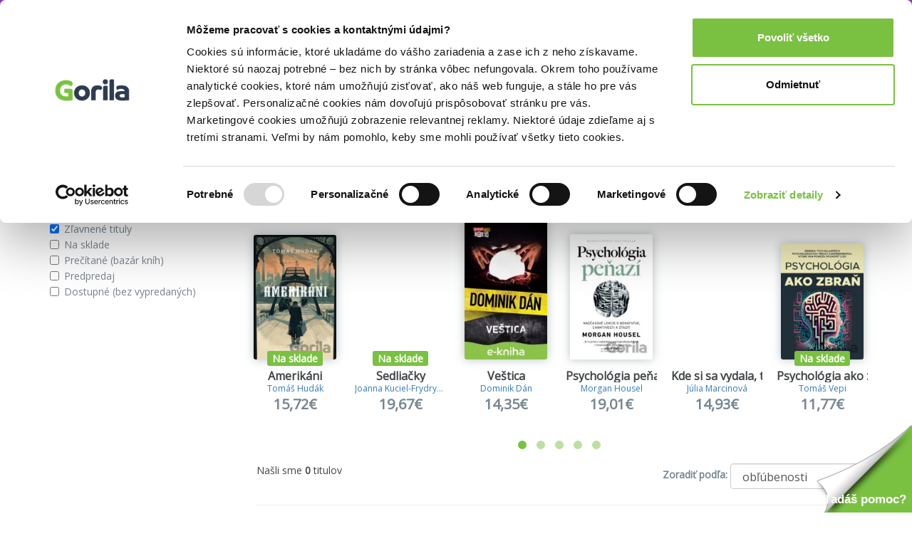

--- FILE ---
content_type: text/html; charset=UTF-8
request_url: https://www.gorila.sk/recommendation?widget=PersonalYouMightLikeWidget&recommendation_id=645784983805532700&algopine=true&ids=3001101-3257151-242242-242244-3360907-242246-242240-1760077-2137647-3163719-3275173-3293665-2836223-242234-242243-3272363-463203-3265617-2710655-304844-242245-3367823-1878729-3213635-3260165-3306669-3285653-3259035-3285267-2966381-3364411-3293907-3362035-2883161&random_id=g-recomm-6rqk9b
body_size: 9686
content:
<!DOCTYPE html>
<html lang="en" class=" wf-active" style="padding: 23px 0 0 0;">
<!-- padding kvoli banneru s postovnym od 39e zadarmo -->
<head>
    <meta charset="utf-8"/>    <meta http-equiv="X-UA-Compatible" content="IE=edge">
    <meta name="viewport" content="width=device-width, initial-scale=1">

    <title>List</title>
    
    
    
    <script>
       WebFontConfig = {
          google: {
            families: ['Open Sans'],
          },
          active:function(){document.cookie ='wfont=1; expires='+(new Date(new Date().getTime() + (1000 * 60 * 60 * 24 * 7))).toGMTString()+'; path=/';document.documentElement.classList.remove('wf-notloaded');},
       };

       (function(d) {
          var wf = d.createElement('script'), s = d.scripts[0];
          wf.src = 'https://cdnjs.cloudflare.com/ajax/libs/webfont/1.6.28/webfontloader.js';
          wf.async = true;
          s.parentNode.insertBefore(wf, s);
       })(document);
    </script>    <link rel="stylesheet" href="https://fonts.googleapis.com/css?family=Open+Sans:400,600,800&subset=latin,latin-ext"><link rel="stylesheet" href="/css/style.css?id=81c5787659ea9a654b593854b3733c91"/><link rel="stylesheet" href="/css/fontawesome.css?id=86d7ff5a3413a97d3c8704601bc8e03a"/>
    <link rel="canonical" href="https://www.gorila.sk/recommendation" />
    <link rel="icon" type="image/png" href="https://mrtns.eu/gorila-sk/img/favicon.png?1609774296" />

    
	<meta name="robots" content="noindex, follow"/>
	<meta name="google-site-verification" content="Dp3_UnDJCBftHpzN8rMJJcaw_jGgcdObb4ipXCf2Dbo"/>

    <!-- HTML5 shim and Respond.js for IE8 support of HTML5 elements and media queries -->
    <!-- WARNING: Respond.js doesn't work if you view the page via file:// -->
    <!--[if lt IE 9]>
    <script src="https://oss.maxcdn.com/html5shiv/3.7.2/html5shiv.min.js"></script>
    <script src="https://oss.maxcdn.com/respond/1.4.2/respond.min.js"></script>
    <!--[endif]-->

    <script>window.dataLayer =  window.dataLayer || [];</script><script>window._hrq =  window._hrq || [];</script><script>window._evntsdk =  window._evntsdk || [];</script><script class="g-datalayer-algopine">window._evntsdk.push(["init",{"orgId":"1043343971952428062","channel":"gorila.sk","uId":"zpS-twm94aP-TfPEgNeZSA.1768554500"}]);</script>        

    <style>
        .gorila-header {
            display: flex;
            align-items: center;
            flex-direction: column;
        }

        .header-logo-container { width: 100%; }

        .header-search-container {
            margin-left: auto;
            margin-right: auto;
        }

        @media (min-width: 768px) {
            .header-logo-container { width: 180px; }

            .header-search-container {
                min-width: 260px;
            }

            .gorila-header {
                flex-direction: row;
            }
        }

        .col-auto {
            flex: 0 0 auto;
        }
    </style>
</head>
<body class="vb-default g-gdpr-consent-class " data-add="vb-default" data-remove="vb-default-gdpr" data-consent-type="marketing">
<!-- Google Tag Manager (noscript) -->
<noscript>
    <iframe src="https://www.googletagmanager.com/ns.html?id=GTM-P4LCWW5" height="0" width="0" style="display:none;visibility:hidden"></iframe>
</noscript>

<div class="vb-header-fixed">

<!-- adh:"header_hero" --><div style="background: #843DBC; color: #eee; padding-top: 4px; position: relative; text-align: center; bottom: 0; left: 0; right: 0; z-index: 999; font-size: 14px;">
    <p class="vb-m-none">
     <a href="https://www.gorila.sk/akcia/1416351" style="color:#fff">Kni&#382;n&eacute; z&#318;avy a&#382; do 75%! Pozri tu => 

</a>
    </p>
</div><div id='beacon_0c5698b56d' style='position: absolute; left: 0px; top: 0px; visibility: hidden;'><img src='https://rs4.martinus.sk/delivery/lg.php?bannerid=39253&amp;campaignid=4795&amp;zoneid=123&amp;loc=http%3A%2F%2Fwww.gorila.sk%2Fdetail%2F3017757%2FPrinciples-of-Behavioral-Genetics&amp;referer=http%3A%2F%2Fwww.gorila.sk%2Fdetail%2F3017757%2FPrinciples-of-Behavioral-Genetics&amp;cb=0c5698b56d' width='0' height='0' alt='' style='width: 0px; height: 0px;' /></div>
<header class="vb-header" style="">
    <div class="container">
        <div class="gorila-header">
            <div class="header-logo-container vb-cell vb-m-m vb-m-none-sm">
                                <a href="/" class="logo"><img src="/img/logo-inverse.png?1609774296" alt=""/></a>            </div><!--

            --><div class="vb-cell vb-m-s vb-m-none-sm vb-p-none">

                
<nav>
    <ul class="menu menu-with-ebooks">
                    <li>
                <span data-popover="department-popover__knihy">Knihy</span>
            </li>
            <div class="vb-popover vb-department-popover"
                 data-popover-id="department-popover__knihy"
                 style="display: none;">

                <div class="content">

                                            <h2><a href="/l?categories%5B%5D=6001&amp;types%5B0%5D=kniha">Knihy</a></h2>
                    
                    <ul>
                        <li>
                            <strong>
                                                                    <a href="/l?categories%5B%5D=6001&amp;types%5B0%5D=kniha&amp;sort=top+asc">Najpredávanejšie</a>                                                            </strong>
                        </li>
                                                                                                                                            <li>
                                                                <a href="/l?categories%5B0%5D=6100&amp;types%5B0%5D=kniha">Beletria</a>                            </li>
                                                                                                                                            <li>
                                                                <a href="/l?categories%5B0%5D=7888&amp;types%5B0%5D=kniha">Životopisy, reportáže, myšlienky</a>                            </li>
                                                                                                                                            <li>
                                                                <a href="/l?categories%5B0%5D=6001&amp;languages%5B0%5D=400000&amp;types%5B0%5D=kniha">Cudzojazyčná literatúra</a>                            </li>
                                                                                                                                            <li>
                                                                <a href="/l?categories%5B0%5D=6002&amp;types%5B0%5D=kniha">Deti a mládež</a>                            </li>
                                                                                                                                            <li>
                                                                <a href="/l?categories%5B0%5D=6800&amp;types%5B0%5D=kniha">Mapy a cestovanie</a>                            </li>
                                                                                                                                            <li>
                                                                <a href="/l?categories%5B0%5D=6310&amp;types%5B0%5D=kniha">História</a>                            </li>
                                                                                                                                            <li>
                                                                <a href="/l?categories%5B0%5D=6502&amp;types%5B0%5D=kniha">Hobby a voľný čas</a>                            </li>
                                                                                                                                            <li>
                                                                <a href="/l?categories%5B0%5D=6742&amp;types%5B0%5D=kniha">Jedlá a nápoje</a>                            </li>
                                                                                                                                            <li>
                                                                <a href="/l?categories%5B0%5D=6204&amp;types%5B0%5D=kniha">Odborná a náučná</a>                            </li>
                                                                                                                                            <li>
                                                                <a href="/l?categories%5B0%5D=6746&amp;types%5B0%5D=kniha">Učebnice a slovníky</a>                            </li>
                                                                                                                                            <li>
                                                                <a href="/l?categories%5B0%5D=6634&amp;types%5B0%5D=kniha">Umenie</a>                            </li>
                                                <li><strong><a href="/kolekcie/knihy">Knižné kolekcie</a></strong></li><li><a href="/l?categories%5B%5D=6001&amp;specials%5B%5D=news&amp;types%5B%5D=kniha">Knižné novinky</a></li><li><strong><a href="/l?categories%5B%5D=6001&amp;specials%5B%5D=used">Bazár kníh</a></strong></li>                    </ul>
                </div>
            </div>
                    <li>
                <span data-popover="department-popover__eknihy">E-knihy</span>
            </li>
            <div class="vb-popover vb-department-popover"
                 data-popover-id="department-popover__eknihy"
                 style="display: none;">

                <div class="content">

                                            <h2><a href="/l?categories%5B%5D=6001&amp;types%5B0%5D=ekniha">E-knihy</a></h2>
                    
                    <ul>
                        <li>
                            <strong>
                                                                    <a href="/l?categories%5B%5D=6001&amp;types%5B0%5D=ekniha&amp;sort=top+asc">Najpredávanejšie</a>                                                            </strong>
                        </li>
                                                                                                                                            <li>
                                                                <a href="/l?categories%5B0%5D=6100&amp;types%5B0%5D=ekniha">Beletria</a>                            </li>
                                                                                                                                            <li>
                                                                <a href="/l?categories%5B0%5D=7888&amp;types%5B0%5D=ekniha">Biografie a životopisy</a>                            </li>
                                                                                                                                            <li>
                                                                <a href="/l?categories%5B0%5D=6001&amp;languages%5B0%5D=400000&amp;types%5B0%5D=ekniha">Cudzojazyčná literatúra</a>                            </li>
                                                                                                                                            <li>
                                                                <a href="/l?categories%5B0%5D=6002&amp;types%5B0%5D=ekniha">Deti a mládež</a>                            </li>
                                                                                                                                            <li>
                                                                <a href="/l?categories%5B0%5D=6800&amp;types%5B0%5D=ekniha">Mapy a cestovanie</a>                            </li>
                                                                                                                                            <li>
                                                                <a href="/l?categories%5B0%5D=6310&amp;types%5B0%5D=ekniha">História</a>                            </li>
                                                                                                                                            <li>
                                                                <a href="/l?categories%5B0%5D=6502&amp;types%5B0%5D=ekniha">Hobby a voľný čas</a>                            </li>
                                                                                                                                            <li>
                                                                <a href="/l?categories%5B0%5D=6742&amp;types%5B0%5D=ekniha">Jedlá a nápoje</a>                            </li>
                                                                                                                                            <li>
                                                                <a href="/l?categories%5B0%5D=6204&amp;types%5B0%5D=ekniha">Odborná a náučná</a>                            </li>
                                                                                                                                            <li>
                                                                <a href="/l?categories%5B0%5D=6746&amp;types%5B0%5D=ekniha">Učebnice a slovníky</a>                            </li>
                                                                                                                                            <li>
                                                                <a href="/l?categories%5B0%5D=6634&amp;types%5B0%5D=ekniha">Umenie</a>                            </li>
                                                <li><strong><a href="/eknihy-na-gorile ">E-knižný sprievodca</a></strong></li><li><strong>
                                    <a href="/l?categories%5B%5D=7752&amp;types%5B%5D=ostatne">Čítačky e-kníh</a></strong></li>                    </ul>
                </div>
            </div>
                    <li>
                <span data-popover="department-popover__filmy">Filmy</span>
            </li>
            <div class="vb-popover vb-department-popover"
                 data-popover-id="department-popover__filmy"
                 style="display: none;">

                <div class="content">

                                            <h2><a href="/l?categories%5B%5D=7104&amp;types%5B0%5D=dvd">Filmy</a></h2>
                    
                    <ul>
                        <li>
                            <strong>
                                                                    <a href="/l?categories%5B%5D=7104&amp;types%5B0%5D=dvd&amp;sort=top+asc">Najpredávanejšie</a>                                                            </strong>
                        </li>
                                                                                                                                            <li>
                                                                <a href="/l?categories%5B0%5D=7106&amp;types%5B0%5D=dvd">Akčné a dobrodružné</a>                            </li>
                                                                                                                                            <li>
                                                                <a href="/l?categories%5B0%5D=7144&amp;types%5B0%5D=dvd">Blu-ray filmy</a>                            </li>
                                                                                                                                            <li>
                                                                <a href="/l?categories%5B0%5D=7202&amp;types%5B0%5D=dvd">České a slovenské</a>                            </li>
                                                                                                                                            <li>
                                                                <a href="/l?categories%5B0%5D=7236&amp;types%5B0%5D=dvd">Dokumentárne</a>                            </li>
                                                                                                                                            <li>
                                                                <a href="/l?categories%5B0%5D=7422&amp;types%5B0%5D=ostatne">Filmový merchandise</a>                            </li>
                                                                                                                                            <li>
                                                                <a href="/l?categories%5B0%5D=7270&amp;types%5B0%5D=dvd">Horory, fantasy a sci-fi</a>                            </li>
                                                                                                                                            <li>
                                                                <a href="/l?categories%5B0%5D=7294&amp;types%5B0%5D=dvd">Hudba, šport a hobby</a>                            </li>
                                                                                                                                            <li>
                                                                <a href="/l?categories%5B0%5D=7312&amp;types%5B0%5D=dvd">Klasické a drámy</a>                            </li>
                                                                                                                                            <li>
                                                                <a href="/l?categories%5B0%5D=7350&amp;types%5B0%5D=dvd">Komédie</a>                            </li>
                                                                                                                                            <li>
                                                                <a href="/l?categories%5B0%5D=7374&amp;types%5B0%5D=dvd">Rodinné, animované a detské</a>                            </li>
                                                                                                                                            <li>
                                                                <a href="/l?categories%5B0%5D=7402&amp;types%5B0%5D=dvd">Thrillery a detektívky</a>                            </li>
                                                <li><strong><a href="/kolekcie/filmy">Filmové kolekcie</a></strong></li><li><a href="/l?categories%5B%5D=7104&amp;specials%5B%5D=news&amp;types%5B%5D=dvd">Filmové novinky</a></li>                    </ul>
                </div>
            </div>
                    <li>
                <span data-popover="department-popover__hry">Hry</span>
            </li>
            <div class="vb-popover vb-department-popover"
                 data-popover-id="department-popover__hry"
                 style="display: none;">

                <div class="content">

                                            <h2><a href="/l?categories%5B%5D=6982&amp;types%5B0%5D=hra">Hry</a></h2>
                    
                    <ul>
                        <li>
                            <strong>
                                                                    <a href="/l?categories%5B%5D=6982&amp;types%5B0%5D=hra&amp;sort=top+asc">Najpredávanejšie</a>                                                            </strong>
                        </li>
                                                                                                                                            <li>
                                                                <a href="/hry/2749/LEGO">LEGO</a>                            </li>
                                                                                                                                            <li>
                                                                <a href="/hry/2769/Spolocenske-hry">Spoločenské hry</a>                            </li>
                                                                                                                                            <li>
                                                                <a href="/hry/7056/Karty-pexeso">Karty, pexeso</a>                            </li>
                                                                                                                                            <li>
                                                                <a href="/hry/7062/Stavebnice">Stavebnice</a>                            </li>
                                                                                                                                            <li>
                                                                <a href="/hry/7054/Vzdelavacie-hry">Vzdelávacie hry</a>                            </li>
                                                <li><strong><a href="/l?categories%5B%5D=6982&amp;specials%5B%5D=in_stock">Hry na sklade</a></strong></li><li><a href="/edicia/kuzelne-citanie">Kúzelné čítanie</a></li><li><a href="/seria/pokemon-tcg">Pokémon karty</a></li><li><a href="/kolekcie/hry">Herné kolekcie</a></li>                    </ul>
                </div>
            </div>
                    <li>
                <span data-popover="department-popover__hudba">Hudba</span>
            </li>
            <div class="vb-popover vb-department-popover"
                 data-popover-id="department-popover__hudba"
                 style="display: none;">

                <div class="content">

                                            <h2><a href="/l?categories%5B%5D=7444&amp;types%5B0%5D=hudba">Hudba</a></h2>
                    
                    <ul>
                        <li>
                            <strong>
                                                                    <a href="/l?categories%5B%5D=7444&amp;types%5B0%5D=hudba&amp;sort=top+asc">Najpredávanejšie</a>                                                            </strong>
                        </li>
                                                                                                                                            <li>
                                                                <a href="/l?categories%5B0%5D=7506&amp;types%5B0%5D=hudba">Blues, Soul</a>                            </li>
                                                                                                                                            <li>
                                                                <a href="/l?categories%5B0%5D=7496&amp;types%5B0%5D=hudba">Country</a>                            </li>
                                                                                                                                            <li>
                                                                <a href="/l?categories%5B0%5D=7454&amp;types%5B0%5D=hudba">Detské</a>                            </li>
                                                                                                                                            <li>
                                                                <a href="/l?categories%5B0%5D=7504&amp;types%5B0%5D=hudba">Exkluzívne kolekcie</a>                            </li>
                                                                                                                                            <li>
                                                                <a href="/l?categories%5B0%5D=7460&amp;types%5B0%5D=hudba">Hip Hop, Rap</a>                            </li>
                                                                                                                                            <li>
                                                                <a href="/l?categories%5B0%5D=7466&amp;types%5B0%5D=hudba">Jazz</a>                            </li>
                                                                                                                                            <li>
                                                                <a href="/l?categories%5B0%5D=7484&amp;types%5B0%5D=hudba">Klasika</a>                            </li>
                                                                                                                                            <li>
                                                                                                                                    <strong><a href="/l?categories%5B0%5D=7478&amp;types%5B0%5D=hudba">LP</a></strong>                            </li>
                                                                                                                                            <li>
                                                                <a href="/l?categories%5B0%5D=7490&amp;types%5B0%5D=hudba">Ľudová tvorba</a>                            </li>
                                                                                                                                            <li>
                                                                <a href="/l?categories%5B0%5D=7512&amp;types%5B0%5D=hudba">Relaxačná hudba</a>                            </li>
                                                                                                                                            <li>
                                                                <a href="/l?categories%5B0%5D=7446&amp;types%5B0%5D=hudba">Rock, Pop</a>                            </li>
                                                                                                                                            <li>
                                                                <a href="/l?categories%5B0%5D=7502&amp;types%5B0%5D=hudba">Soundtracky</a>                            </li>
                                                                                                                                            <li>
                                                                <a href="/l?categories%5B0%5D=7472&amp;types%5B0%5D=hudba">Vianočné</a>                            </li>
                                                <li><strong><a href="/kolekcie/hudba">Hudobné kolekcie</a></strong></li><li><a href="/l?categories%5B%5D=7444&amp;specials%5B%5D=news&amp;types%5B0%5D=hudba">Hudobné novinky</a></li>                    </ul>
                </div>
            </div>
                    <li>
                <span data-popover="department-popover__ostatne">Doplnky</span>
            </li>
            <div class="vb-popover vb-department-popover"
                 data-popover-id="department-popover__ostatne"
                 style="display: none;">

                <div class="content">

                                            <h2><a href="/l?categories%5B%5D=7628&amp;types%5B0%5D=ostatne&amp;types%5B1%5D=DP">Doplnky</a></h2>
                    
                    <ul>
                        <li>
                            <strong>
                                                                    <a href="/l?categories%5B%5D=7628&amp;types%5B0%5D=ostatne&amp;types%5B1%5D=DP&amp;sort=top+asc">Najpredávanejšie</a>                                                            </strong>
                        </li>
                                                                                                                                            <li>
                                                                <a href="/ostatne/2826/Doplnky-a-darceky">Doplnky a darčeky</a>                            </li>
                                                                                                                                            <li>
                                                                <a href="/ostatne/3840/Globusy">Glóbusy</a>                            </li>
                                                                                                                                            <li>
                                                                <a href="/ostatne/3387/Papiernictvo">Papierníctvo</a>                            </li>
                                                                                                                                            <li>
                                                                <a href="/ostatne/3979/Periodicka-tlac">Periodická tlač</a>                            </li>
                                                                                                                                            <li>
                                                                <a href="/ostatne/2796/Zapisniky-kalendare">Zápisníky, kalendáre</a>                            </li>
                                                                                                                                            <li>
                                                                <a href="/ostatne/7816/Krizovky">Krížovky</a>                            </li>
                                                                                                                                            <li>
                                                                <a href="/ostatne/7828/Omalovanky">Omaľovánky</a>                            </li>
                                                                                                                                            <li>
                                                                <a href="/ostatne/7760/Darcekove-poukazky">Darčekové poukážky</a>                            </li>
                                                                    </ul>
                </div>
            </div>
                <li>
            <a href="/l?categories%5B%5D=6001&amp;specials%5B%5D=used">Bazár kníh</a>        </li>

                <li class="hidden-sm hidden-md hidden-lg">
            <a class="vb-tag vb-tag--red" href="/akcie">Akcie</a>
        </li>
            </ul>
</nav>

            </div><!--

            --><div class="header-search-container vb-cell vb-m-s vb-m-none-sm">

                <div class="vb-search vb-search--inverse">
    <form class="form" action="/vyhladavanie" method="get">
        <div class="vb-box-layout">
            <div class="vb-box vb-box--fill">
                <input type="text" class="ipt-txt" data-role="search-input" placeholder="Hľadať..." name="q" value="">
                <i class="fa fa-search"></i>
            </div>
            <div class="vb-box vb-box--shrink hidden" data-control="search-button">
                <button class="vb-btn">Hľadať</button>
            </div>
        </div>
    </form>
</div>


            </div><!--

            --><div class="vb-cell">

                <div class="user">
                                        <a href="/prihlasenie" rel="nofollow">Prihlásenie</a>                                        <a class="cart g-cart-summary" href="/kosik">
                        <span class="icon">
                            <i class="fa fa-shopping-cart"></i>
                            <span class="vb-count vb-tag--red hide">
                                0                            </span>
                        </span>
                        <span class="price">
                            0,00€                        </span>
                    </a>
                </div>

            </div>

        </div>

    </div>
</header>

</div>



<div class="container g-recommendation">

    <div class="row vb-carousel-header">
        <div class="col-md-12">
            <h2>Vybrané pre teba</h2>
        </div>
        <div class="owl-carousel vb-carousel g-recomm-6rqk9b">

                            <div class="vb-item">
        <a href="/detail/3001101/Amerikani" class="cover g-product_link"><img src="//mrtns.sk/gorila/products/_ml/3001/ml3001101.jpg?v=17685544092" alt="Amerikáni"/><div class="tag"><span class="vb-tag vb-tag--green">Na sklade</span></div></a>            <h3 class="">
            <a href="/detail/3001101/Amerikani" class="g-product_link">Amerikáni</a>        </h3>
        <span class="author "><a href="/autor/tomas-hudak"  class="">Tomáš Hudák</a></span>
        <div class="vb-price">
                            <div class="after ">15,72€</div>
                                    </div>
        </div>
                            <div class="vb-item">
        <a href="/detail/3257151/Sedliacky" class="cover g-product_link"><img src="//mrtns.sk/gorila/products/_ml/3257/ml3257151.jpg?v=17685532642" alt="Sedliačky"/><div class="tag"><span class="vb-tag vb-tag--green">Na sklade</span></div></a>            <h3 class="">
            <a href="/detail/3257151/Sedliacky" class="g-product_link">Sedliačky</a>        </h3>
        <span class="author "><a href="/autor/joanna-kuciel-frydryszak"  class="">Joanna Kuciel-Frydryszak</a></span>
        <div class="vb-price">
                            <div class="after ">19,67€</div>
                                    </div>
        </div>
                            <div class="vb-item">
        <a href="/detail/3360907/Vestica" class="cover g-product_link"><img src="//mrtns.sk/gorila/products/_ml/3360/ml3360907.jpg?v=17685417902" alt="Veštica"/><div class="tag"></div></a>            <h3 class="">
            <a href="/detail/3360907/Vestica" class="g-product_link">Veštica</a>        </h3>
        <span class="author "><a href="/autor/dominik-dan"  class="">Dominik Dán</a></span>
        <div class="vb-price">
                            <div class="after ">14,35€</div>
                                    </div>
        </div>
                            <div class="vb-item">
        <a href="/detail/1760077/Psychologia-penazi" class="cover g-product_link"><img src="//mrtns.sk/gorila/products/_ml/1760/ml1760077.jpg?v=17685477812" alt="Psychológia peňazí"/><div class="tag"></div></a>            <h3 class="">
            <a href="/detail/1760077/Psychologia-penazi" class="g-product_link">Psychológia peňazí</a>        </h3>
        <span class="author "><a href="/autor/morgan-housel"  class="">Morgan Housel</a></span>
        <div class="vb-price">
                            <div class="after ">19,01€</div>
                                    </div>
        </div>
                            <div class="vb-item">
        <a href="/detail/2137647/Kde-si-sa-vydala-tam-si-mlieko-pytaj" class="cover g-product_link"><img src="//mrtns.sk/gorila/products/_ml/2137/ml2137647.jpg?v=17685417962" alt="Kde si sa vydala, tam si mlieko pýtaj"/><div class="tag"></div></a>            <h3 class="">
            <a href="/detail/2137647/Kde-si-sa-vydala-tam-si-mlieko-pytaj" class="g-product_link">Kde si sa vydala, tam si mlieko pýtaj</a>        </h3>
        <span class="author "><a href="/autor/julia-marcinova"  class="">Júlia Marcinová</a></span>
        <div class="vb-price">
                            <div class="after ">14,93€</div>
                                    </div>
        </div>
                            <div class="vb-item">
        <a href="/detail/3163719/Psychologia-ako-zbran" class="cover g-product_link"><img src="//mrtns.sk/gorila/products/_ml/3163/ml3163719.jpg?v=17685538642" alt="Psychológia ako zbraň"/><div class="tag"><span class="vb-tag vb-tag--green">Na sklade</span></div></a>            <h3 class="">
            <a href="/detail/3163719/Psychologia-ako-zbran" class="g-product_link">Psychológia ako zbraň</a>        </h3>
        <span class="author "><a href="/autor/tomas-vepi"  class="">Tomáš Vepi</a></span>
        <div class="vb-price">
                            <div class="after ">11,77€</div>
                                    </div>
        </div>
                            <div class="vb-item">
        <a href="/detail/3275173/Dunaj-k-vasim-sluzbam" class="cover g-product_link"><img src="//mrtns.sk/gorila/products/_ml/3275/ml3275173.jpg?v=17685417942" alt="Dunaj, k vašim službám"/><div class="tag"><span class="vb-tag vb-tag--green">Na sklade</span></div></a>            <h3 class="">
            <a href="/detail/3275173/Dunaj-k-vasim-sluzbam" class="g-product_link">Dunaj, k vašim službám</a>        </h3>
        <span class="author "><a href="/autor/evita-twardzik"  class="">Evita Twardzik</a></span>
        <div class="vb-price">
                            <div class="after ">23,62€</div>
                                    </div>
        </div>
                            <div class="vb-item">
        <a href="/detail/3293665/Moderne-zdravie" class="cover g-product_link"><img src="//mrtns.sk/gorila/products/_ml/3293/ml3293665.jpg?v=17685417932" alt="Moderné zdravie"/><div class="tag"><span class="vb-tag vb-tag--green">Na sklade</span></div></a>            <h3 class="">
            <a href="/detail/3293665/Moderne-zdravie" class="g-product_link">Moderné zdravie</a>        </h3>
        <span class="author "><a href="/autor/denisa-moravcik-debrecka"  class="">Denisa Moravčík Debrecká</a>, <a href="/autor/boris-bajer"  class="">Boris Bajer</a></span>
        <div class="vb-price">
                            <div class="after ">19,67€</div>
                                    </div>
        </div>
                            <div class="vb-item">
        <a href="/detail/2836223/Posledne-tajomstvo" class="cover g-product_link"><img src="//mrtns.sk/gorila/products/_ml/2836/ml2836223.jpg?v=17685417932" alt="Posledné tajomstvo"/><div class="tag"></div></a>            <h3 class="">
            <a href="/detail/2836223/Posledne-tajomstvo" class="g-product_link">Posledné tajomstvo</a>        </h3>
        <span class="author "><a href="/autor/dan-brown"  class="">Dan Brown</a></span>
        <div class="vb-price">
                            <div class="after ">23,62€</div>
                                    </div>
        </div>
                            <div class="vb-item">
        <a href="/detail/3272363/Svet-zien" class="cover g-product_link"><img src="//mrtns.sk/gorila/products/_ml/3272/ml3272363.jpg?v=17685537172" alt="Svet žien"/><div class="tag"><span class="vb-tag vb-tag--green">Na sklade</span></div></a>            <h3 class="">
            <a href="/detail/3272363/Svet-zien" class="g-product_link">Svet žien</a>        </h3>
        <span class="author "><a href="/autor/tana-keleova-vasilkova"  class="">Táňa Keleová-Vasilková</a></span>
        <div class="vb-price">
                            <div class="after ">15,72€</div>
                                    </div>
        </div>
                            <div class="vb-item">
        <a href="/detail/463203/Atomove-navyky" class="cover g-product_link"><img src="//mrtns.sk/gorila/products/_ml/463/ml463203.jpg?v=17685418052" alt="Atómové návyky"/><div class="tag"><span class="vb-tag vb-tag--green">Na sklade</span></div></a>            <h3 class="">
            <a href="/detail/463203/Atomove-navyky" class="g-product_link">Atómové návyky</a>        </h3>
        <span class="author "><a href="/autor/james-clear"  class="">James Clear</a></span>
        <div class="vb-price">
                            <div class="after ">15,72€</div>
                                    </div>
        </div>
                            <div class="vb-item">
        <a href="/detail/3265617/Fitness-diar-R-2026" class="cover g-product_link"><img src="//mrtns.sk/gorila/products/_ml/3265/ml3265617.jpg?v=17685417942" alt="Fitness diár® 2026"/><div class="tag"><span class="vb-tag vb-tag--green">Na sklade</span></div></a>            <h3 class="">
            <a href="/detail/3265617/Fitness-diar-R-2026" class="g-product_link">Fitness diár® 2026</a>        </h3>
        <span class="author "></span>
        <div class="vb-price">
                            <div class="after ">12,56€</div>
                                    </div>
        </div>
                            <div class="vb-item">
        <a href="/detail/304844/Jedina-vec" class="cover g-product_link"><img src="//mrtns.sk/gorila/products/_ml/304/ml304844.jpg?v=17685418052" alt="Jediná vec"/><div class="tag"></div></a>            <h3 class="">
            <a href="/detail/304844/Jedina-vec" class="g-product_link">Jediná vec</a>        </h3>
        <span class="author "><a href="/autor/gary-keller"  class="">Gary Keller</a>, <a href="/autor/jay-papassan"  class="">Jay Papassan</a></span>
        <div class="vb-price">
                            <div class="after ">10,26€</div>
                                    </div>
        </div>
                            <div class="vb-item">
        <a href="/detail/3367823/Vianoce-na-Manhattane" class="cover g-product_link"><img src="//mrtns.sk/gorila/products/_ml/3367/ml3367823.jpg?v=17685417902" alt="Vianoce na Manhattane"/><div class="tag"></div></a>            <h3 class="">
            <a href="/detail/3367823/Vianoce-na-Manhattane" class="g-product_link">Vianoce na Manhattane</a>        </h3>
        <span class="author "><a href="/autor/julie-caplin"  class="">Julie Caplin</a></span>
        <div class="vb-price">
                            <div class="after ">18,55€</div>
                                    </div>
        </div>
                            <div class="vb-item">
        <a href="/detail/1878729/Umenie-blizkosti" class="cover g-product_link"><img src="//mrtns.sk/gorila/products/_ml/1878/ml1878729.jpg?v=17685534612" alt="Umenie blízkosti"/><div class="tag"><span class="vb-tag vb-tag--green">Na sklade</span></div></a>            <h3 class="">
            <a href="/detail/1878729/Umenie-blizkosti" class="g-product_link">Umenie blízkosti</a>        </h3>
        <span class="author "><a href="/autor/jan-hrustic"  class="">Ján Hrustič</a>, <a href="/autor/monika-kompanikova"  class="">Monika Kompaníková</a></span>
        <div class="vb-price">
                            <div class="after ">13,35€</div>
                                    </div>
        </div>
                            <div class="vb-item">
        <a href="/detail/3213635/Evanjelium-na-kazdy-den-rok-2026" class="cover g-product_link"><img src="//mrtns.sk/gorila/products/_ml/3213/ml3213635.jpg?v=17685417932" alt="Evanjelium na každý deň - rok 2026"/><div class="tag"><span class="vb-tag vb-tag--green">Na sklade</span></div></a>            <h3 class="">
            <a href="/detail/3213635/Evanjelium-na-kazdy-den-rok-2026" class="g-product_link">Evanjelium na každý deň - rok 2026</a>        </h3>
        <span class="author "><a href="/autor/stefania-benova"  class="">Štefánia Beňová</a></span>
        <div class="vb-price">
                            <div class="after ">4,40€</div>
                                    </div>
        </div>
                            <div class="vb-item">
        <a href="/detail/3260165/Zanzi-diar-2026" class="cover g-product_link"><img src="//mrtns.sk/gorila/products/_ml/3260/ml3260165.jpg?v=17685468062" alt="Zanzi diár 2026"/><div class="tag"><span class="vb-tag vb-tag--green">Na sklade</span></div></a>            <h3 class="">
            <a href="/detail/3260165/Zanzi-diar-2026" class="g-product_link">Zanzi diár 2026</a>        </h3>
        <span class="author "><a href="/autor/zanzisan"  class="">Zanzisan</a></span>
        <div class="vb-price">
                            <div class="after ">11,84€</div>
                                    </div>
        </div>
                            <div class="vb-item">
        <a href="/detail/3306669/Kuzelne-citanie-Miro-Jaros-Decka-to-je-pecka" class="cover g-product_link"><img src="//mrtns.sk/gorila/products/_ml/3306/ml3306669.jpg?v=17685532642" alt="Kúzelné čítanie: Miro Jaroš - Decká, to je pecka!"/><div class="tag"><span class="vb-tag vb-tag--green">Na sklade</span></div></a>            <h3 class="">
            <a href="/detail/3306669/Kuzelne-citanie-Miro-Jaros-Decka-to-je-pecka" class="g-product_link">Kúzelné čítanie: Miro Jaroš - Decká, to je pecka!</a>        </h3>
        <span class="author "><a href="/autor/miro-jaros"  class="">Miro Jaroš</a></span>
        <div class="vb-price">
                            <div class="after ">17,95€</div>
                                    </div>
        </div>
                            <div class="vb-item">
        <a href="/detail/3285653/Smaragdove-slzy" class="cover g-product_link"><img src="//mrtns.sk/gorila/products/_ml/3285/ml3285653.jpg?v=17685417932" alt="Smaragdové slzy"/><div class="tag"><span class="vb-tag vb-tag--green">Na sklade</span></div></a>            <h3 class="">
            <a href="/detail/3285653/Smaragdove-slzy" class="g-product_link">Smaragdové slzy</a>        </h3>
        <span class="author "><a href="/autor/jana-pronska"  class="">Jana Pronská</a></span>
        <div class="vb-price">
                            <div class="after ">13,35€</div>
                                    </div>
        </div>
                            <div class="vb-item">
        <a href="/detail/3259035/Alchemised" class="cover g-product_link"><img src="//mrtns.sk/gorila/products/_ml/3259/ml3259035.jpg?v=17685417922" alt="Alchemised"/><div class="tag"><span class="vb-tag vb-tag--green">Na sklade</span></div></a>            <h3 class="">
            <a href="/detail/3259035/Alchemised" class="g-product_link">Alchemised</a>        </h3>
        <span class="author "><a href="/autor/senlinyu"  class="">SenLinYu</a></span>
        <div class="vb-price">
                            <div class="after ">29,15€</div>
                                    </div>
        </div>
                            <div class="vb-item">
        <a href="/detail/3285267/Hodina-vlka" class="cover g-product_link"><img src="//mrtns.sk/gorila/products/_ml/3285/ml3285267.jpg?v=17685417922" alt="Hodina vlka"/><div class="tag"></div></a>            <h3 class="">
            <a href="/detail/3285267/Hodina-vlka" class="g-product_link">Hodina vlka</a>        </h3>
        <span class="author "><a href="/autor/jo-nesbo"  class="">Jo Nesbo</a></span>
        <div class="vb-price">
                            <div class="after ">12,77€</div>
                                    </div>
        </div>
                            <div class="vb-item">
        <a href="/detail/2966381/Kuzelne-citanie-Bol-raz-jeden-zivot" class="cover g-product_link"><img src="//mrtns.sk/gorila/products/_ml/2966/ml2966381.jpg?v=17685479902" alt="Kúzelné čítanie: Bol raz jeden život"/><div class="tag"><span class="vb-tag vb-tag--green">Na sklade</span></div></a>            <h3 class="">
            <a href="/detail/2966381/Kuzelne-citanie-Bol-raz-jeden-zivot" class="g-product_link">Kúzelné čítanie: Bol raz jeden život</a>        </h3>
        <span class="author "></span>
        <div class="vb-price">
                            <div class="after ">17,99€</div>
                                    </div>
        </div>
                            <div class="vb-item">
        <a href="/detail/3364411/Najomnicka" class="cover g-product_link"><img src="//mrtns.sk/gorila/products/_ml/3364/ml3364411.jpg?v=17685417902" alt="Nájomníčka"/><div class="tag"></div></a>            <h3 class="">
            <a href="/detail/3364411/Najomnicka" class="g-product_link">Nájomníčka</a>        </h3>
        <span class="author "><a href="/autor/freida-mcfadden"  class="">Freida McFadden</a></span>
        <div class="vb-price">
                            <div class="after ">13,76€</div>
                                    </div>
        </div>
                            <div class="vb-item">
        <a href="/detail/3293907/Vynimocny-stav" class="cover g-product_link"><img src="//mrtns.sk/gorila/products/_ml/3293/ml3293907.jpg?v=17685495692" alt="Výnimočný stav"/><div class="tag"><span class="vb-tag vb-tag--green">Na sklade</span></div></a>            <h3 class="">
            <a href="/detail/3293907/Vynimocny-stav" class="g-product_link">Výnimočný stav</a>        </h3>
        <span class="author "><a href="/autor/martin-m-simecka"  class="">Martin M. Šimečka</a></span>
        <div class="vb-price">
                            <div class="after ">13,35€</div>
                                    </div>
        </div>
                            <div class="vb-item">
        <a href="/detail/3362035/Spalujici-rivalita" class="cover g-product_link"><img src="//mrtns.sk/gorila/products/_ml/3362/ml3362035.jpg?v=17685528042" alt="Spalující rivalita"/><div class="tag"><span class="vb-tag vb-tag--green">Na sklade</span></div></a>            <h3 class="">
            <a href="/detail/3362035/Spalujici-rivalita" class="g-product_link">Spalující rivalita</a>        </h3>
        <span class="author "><a href="/autor/rachel-reid"  class="">Rachel Reid</a></span>
        <div class="vb-price">
                            <div class="after ">17,00€</div>
                                    </div>
        </div>
                            <div class="vb-item">
        <a href="/detail/2883161/Pad" class="cover g-product_link"><img src="//mrtns.sk/gorila/products/_ml/2883/ml2883161.jpg?v=17685535232" alt="Pád"/><div class="tag"><span class="vb-tag vb-tag--green">Na sklade</span></div></a>            <h3 class="">
            <a href="/detail/2883161/Pad" class="g-product_link">Pád</a>        </h3>
        <span class="author "><a href="/autor/jozef-karika"  class="">Jozef Karika</a></span>
        <div class="vb-price">
                            <div class="after ">17,00€</div>
                                    </div>
        </div>
            
        </div>

    </div>
</div>

<footer class="vb-footer">
    <div class="container">
        <div class="row vb-m-m">
            <div class="col-sm-4">
                <div class="copyright">
                    <a href="/" class="logo"><img src="/img/logo-dark.png?1609774296" alt=""/></a>                    <span>© Všetky práva vyhradené</span>
                </div>
            </div>

            <div class="col-sm-3">
                <div class="social vb-m-m">
                    <a href="https://www.facebook.com/Gorila.sk/"><i class="fa-brands fa-facebook-f"></i></a>
                    <a href="https://www.instagram.com/gorila.sk/"><i class="fa-brands fa-instagram"></i></a>
                    <a href="https://www.tiktok.com/@gorila_sk"><i class="fa-brands fa-tiktok"></i></a>
                </div>
                <div class="text-center">
                    <a href="https://obchody.heureka.sk/gorila-sk/recenze/" target="_blank"><img src="[data-uri]" lazy="1" height="70" class="lazy" data-src="https://mrtns.sk/img/custom/0d/53/4c/0d534c8846c07e99cea5264c5654201a_917501429.png" alt=""/></a><img src="[data-uri]" lazy="1" height="70" class="lazy" data-src="https://mrtns.sk/img/custom/77/fa/c2/77fac2e9-fc70-4777-80d9-208379d24c26_1744877313.png" alt=""/><img src="[data-uri]" lazy="1" height="60" class="lazy" data-src="https://mrtns.sk/img/custom/6c/6b/f1/6c6bf180-00ca-4650-91cb-0d0a87b977a2_1715081324.png" alt=""/><a href="https://www.bezpecnynakup.sk/sk/certifikovane-obchody" target="_blank"><img src="[data-uri]" lazy="1" height="70" class="lazy" data-src="https://mrtns.sk/img/custom/66/ba/5f/66ba5f1d8e2872ad01fc762fae28d6af_1433181029.png" alt=""/></a>                </div>
            </div>

            <div class="col-sm-5">
                <div class="row menu">
                    <div class="col-sm-6">
                        <h4><strong>Užitočné odkazy</strong></h4>
                        <nav>
                            <ul>
                                <li><a href="https://blog.gorila.sk" target="_blank" _full="1">Gorila BLOGuje</a></a></li>
                                <li><a href="/akcie">Výpredaje</a></a></li>
                                <li><a href="/eknihy-na-gorile">E-knižný sprievodca</a></a></li>
                                <li><a href="/l?categories%5B0%5D=6746&amp;types%5B0%5D=kniha">Učebnice</a></a></li>
                                <li><a href="/akcia/552581">Knihy s podporou FPU</a></a></li>
                                <li><a href="https://blog.gorila.sk/gorila-sk-podporuje-plamienok/" target="_blank" _full="1">Gorila podporuje Plamienok</a></a></li>
                                <li><a href="/l?categories%5B0%5D=7760&amp;types%5B0%5D=dp">Poukážky</a></a></li>
                                <li><a href="/l?categories%5B0%5D=6001&amp;specials%5B0%5D=used">Bazár kníh</a></a></li>
                            </ul>
                        </nav>
                    </div>
                    <div class="col-sm-6">
                        <nav>
                            <h4><strong>Informácie a kontakty</strong></h4>
                            <ul>
                                <li><a href="/kontakty">Kontakty a často kladené otázky</a></a></li>
                                <li><a href="/sposoby-platby-a-postovne">Poštovné a spôsoby platby</a></a></li>
                                <li><a href="/affiliate-program">Zarábaj s Gorilou</a></a></li>
                                <li><a href="#window_subscribe">Novinky na e-mail</a></a></li>
                                <li><a href="/obchodne-podmienky">Obchodné podmienky</a></a></li>
                                <li><a href="/ochrana-sukromia">Ochrana súkromia</a></a></li>
                                <li><a href="javascript: Cookiebot.renew()">Nastaviť cookies</a></a></li>
                                <li><a href="/prehlasenie-cookies">Prehlásenie o cookies</a></a></li>
                                <li><a href="/pristupnost">Vyhlásenie o prístupnosti</a></a></li>
                            </ul>
                        </nav>
                    </div>
                </div>
            </div>
        </div>
    </div>
    <div class="hide g-gdpr-properties" data-save-url="/gdpr/save"></div>
</footer>

<!-- Prazdy div urceny pre naplnanie cez exponeu-->
<div id="heureka-rating">
    <script type="text/javascript">
        //<![CDATA[
        var _hwq = _hwq || [];
        _hwq.push(['setKey', '994FA513CA09777FFE2413C4A0E9C52B']);_hwq.push(['setTopPos', '120']);_hwq.push(['showWidget', '22']);(function() {
            var ho = document.createElement('script'); ho.type = 'text/javascript'; ho.async = true;
            ho.src = 'https://ssl.heureka.sk/direct/i/gjs.php?n=wdgt&sak=994FA513CA09777FFE2413C4A0E9C52B';
            var s = document.getElementsByTagName('script')[0]; s.parentNode.insertBefore(ho, s);
        })();
        //]]>
    </script>
</div>

<div class="modal fade" tabindex="-1" role="dialog" id="modal">

</div>

<script data-cookieconsent="ignore">
window.dataLayer = window.dataLayer || [];
function gtag() {
    dataLayer.push(arguments);
}
gtag("consent", "default", {
    ad_storage: "denied",
    ad_user_data: "denied",
    ad_personalization: "denied",
    analytics_storage: "denied",
    functionality_storage: "denied",
    personalization_storage: "denied",
    security_storage: "granted",
    wait_for_update: 2000,
});
gtag("set", "ads_data_redaction", true);
</script><script src="/js/dist/main.js?id=e1d52a85d86da94625619348338930f4" data-cookieconsent="ignore"></script><script src="https://consent.cookiebot.com/uc.js" id="Cookiebot" data-cbid="d7c1813b-042f-488c-9437-7e3fdc2ac263" async="async"></script>
<script>
    $(document).ready(function(){

      if ($('[data-role="search-input"]').val() != ''){
        $('[data-control="search-button"]').removeClass('hidden');
      }

      $('[data-role="search-input"]').keydown(function(){
        if($(this).val() != '') {
          $('[data-control="search-button"]').removeClass('hidden');
        } else {
          $('[data-control="search-button"]').addClass('hidden');
        }
      });

      $('[data-role="search-input"]').focusout(function(){
        if($(this).val() == '') {
          $('[data-control="search-button"]').addClass('hidden');
        }
      });

      $('[data-role="search-input"]').focus(function(){
        if($(this).val() != '') {
          $('[data-control="search-button"]').removeClass('hidden');
        }
      });
    });
</script>
<script>!function(n){"use strict";n.loadCSS||(n.loadCSS=function(){});var o=loadCSS.relpreload={};if(o.support=function(){var e;try{e=n.document.createElement("link").relList.supports("preload")}catch(t){e=!1}return function(){return e}}(),o.bindMediaToggle=function(t){var e=t.media||"all";function a(){t.media=e}t.addEventListener?t.addEventListener("load",a):t.attachEvent&&t.attachEvent("onload",a),setTimeout(function(){t.rel="stylesheet",t.media="only x"}),setTimeout(a,3e3)},o.poly=function(){if(!o.support())for(var t=n.document.getElementsByTagName("link"),e=0;e<t.length;e++){var a=t[e];"preload"!==a.rel||"style"!==a.getAttribute("as")||a.getAttribute("data-loadcss")||(a.setAttribute("data-loadcss",!0),o.bindMediaToggle(a))}},!o.support()){o.poly();var t=n.setInterval(o.poly,500);n.addEventListener?n.addEventListener("load",function(){o.poly(),n.clearInterval(t)}):n.attachEvent&&n.attachEvent("onload",function(){o.poly(),n.clearInterval(t)})}"undefined"!=typeof exports?exports.loadCSS=loadCSS:n.loadCSS=loadCSS}("undefined"!=typeof global?global:this);</script>
<script>
    $(document).ready(function() {
        $('[data-toggle="tooltip"]').tooltip();

        Vb.Cart.init();

        $(window).bind('cart-update', function(data){

            var cartUpdateEvent = data;

            Vb.Cart.call('/kosik.json', {}, function(data){

                var countContainer = $('[data-role="cart-summary"] .vb-count');
                countContainer.html(data.cart.summary.count);

                if (data.cart.summary.count == 0)
                    countContainer.hide('fast');
                else
                    countContainer.show('fast');

                $('[data-role="cart-summary"] .price')
                    .html(data.cart.summary.price.toFixed(2) + Vb.Helper.Currency(Vb.Config.Var.default.currency));

                var cartContainer = $('[data-role="cart-popover"] .content');
                cartContainer.html(_.template($('#tpl-vb-list-small').html(), data.cart));

                if (cartUpdateEvent.action == 'add')
                    $('#cart-popover').modal('show');
            });

        });

        $(window).bind('cart-item-remove', function(item) {

            $('[data-role="cart-popover"] [data-item-id="' + item.id + '"]')
                .animate({height: 0}, 300, function(){
                    $(this).remove();
                });
        });

    });
</script>

</body>
</html>
<!-- ad-cached: 1, response: -->